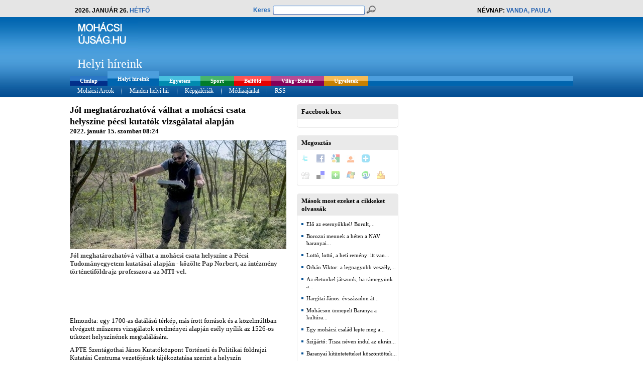

--- FILE ---
content_type: text/html; charset=utf-8
request_url: https://www.mohacsiujsag.hu/mohacs/hir/helyi-hireink/jol-meghatarozhatova-valhat-a-mohacsi-csata-helyszine-pecsi-kutatok-vizsgalatai-alapjan?fbclid=IwAR3XUc5Gg29uMIdcE0zbJnb2q1Zwb9S6vKYuH8CcKutI8Vy3o_Qmn-BI1YA
body_size: 9823
content:
<!DOCTYPE html PUBLIC "-//W3C//DTD XHTML 1.0 Transitional//EN" "https://www.w3.org/TR/xhtml1/DTD/xhtml1-transitional.dtd">
<html xmlns="https://www.w3.org/1999/xhtml" xml:lang="en" lang="en" xmlns:fb="https://ogp.me/ns/fb#">

<head>
	<meta http-equiv="Content-Type" content="text/html; charset=utf-8" />
	
	<title>Mohácsi Újság  - Helyi híreink - Jól meghatározhatóvá válhat a mohácsi csata helyszíne pécsi kutatók vizsgálatai alapján </title>
	
			<meta name="keywords" content="Jól meghatározhatóvá válhat a mohácsi csata helyszíne pécsi kutatók vizsgálatai alapján" />
		<meta name="title" content="Jól meghatározhatóvá válhat a mohácsi csata helyszíne pécsi kutatók vizsgálatai alapján" />
		<meta property="og:title" content="Jól meghatározhatóvá válhat a mohácsi csata helyszíne pécsi kutatók vizsgálatai alapján"/>
		<meta name="description" content="Jól meghatározhatóvá válhat a mohácsi csata helyszíne a Pécsi Tudományegyetem kutatásai alapján - közölte Pap Norbert, az intézmény történetiföldrajz-professzora az MTI-vel.&nbsp; &nbsp;&nbsp;Elmondta: egy 1700-as datálású térkép, más írott források és a közelmúltban elvégzett műszeres vizsgálatok eredményei alapján..." />
		<meta property="og:description" content="Jól meghatározhatóvá válhat a mohácsi csata helyszíne a Pécsi Tudományegyetem kutatásai alapján - közölte Pap Norbert, az intézmény történetiföldrajz-professzora az MTI-vel.&nbsp; &nbsp;&nbsp;Elmondta: egy 1700-as datálású térkép, más írott források és a közelmúltban elvégzett műszeres vizsgálatok eredményei alapján..." />
		
			<meta property="og:type" content="article" />
		<meta property="og:image" content="https://static.mohacsiujsag.hu/news/mohacs/123129_20220115082238_20220115082238.jpg"/>
				<meta property="og:image:width" content="431" />
						<meta property="og:image:height" content="217" />
						<meta property="og:image:type" content="image/jpeg" />
				<link rel="image_src" href="https://static.mohacsiujsag.hu/news/mohacs/123129_20220115082238_20220115082238.jpg" />
		
	<meta name="google-site-verification" content="-95JYZMmAWcd7DHN79pj7T5_UZ3lPXktDWEOdb-sYD4" />
	<meta property="og:url" content="https://www.mohacsiujsag.hu/mohacs/hir/helyi-hireink/jol-meghatarozhatova-valhat-a-mohacsi-csata-helyszine-pecsi-kutatok-vizsgalatai-alapjan" />
	<meta property="og:site_name" content="Mohácsi Újság" />
	<meta property="fb:app_id" content="130608106977709" />
	<meta name="robots" content="index,follow,all" />
	<meta name="revisit-after" content="3 days" />
	<meta name="language" content="hungarian" />
	<meta name="author" lang="hu" content="Equator Média Kft." />
	
	<link rel="alternate" type="application/rss+xml" title="RSS" href="https://feeds.feedburner.com/mohacsiujsag" />
	<link rel="icon" href="/mohacs/hir/design/images/favicon.ico" type="image/x-icon" /> 
	<link rel="shortcut icon" href="/mohacs/hir/design/images/favicon.ico" type="image/x-icon" />
	<link href="/mohacs/hir/design/style.css?commit=99a4ce0e8b3b58e6d5e2fdd2167649f1bd71a2aa" rel="stylesheet" type="text/css" />
	
		
	<script type="text/javascript" src="/ui/js/jquery-1.5.1.min.js" data-cfasync="true"></script>
	<script type="text/javascript" src="/ui/jCarousel/jCarousel.js" data-cfasync="true"></script>
	<script type="text/javascript" src="/ui/js/jquery-ui-1.8.6.custom.min.js" data-cfasync="true"></script>
	<script type="text/javascript" src="/ui/js/jquery-ui-timepicker-addon.js" data-cfasync="true"></script>
	<link href="/mohacs/hir/ui/js/jquery-ui-1.8.6.custom.css" rel="stylesheet" type="text/css" />
	
	

<script type="text/javascript" data-cfasync="true">
	//GALÉRIA
	function mycarousel_initCallbackGal(carousel) {
		jQuery('.jcarouselGallery-control a').bind('click', function() {
			carousel.scroll(jQuery.jcarousel.intval(jQuery(this).text()));
			return false;
		});
		
		jQuery('#galleryCarousel-next').bind('click', function() {
			carousel.next();
			return false;
		});
		
		jQuery('#galleryCarousel-prev').bind('click', function() {
			carousel.prev();
			return false;
		});
	};
	function loadGalCarItem(carousel) {
		$('.jcarouselGallery-control a').css({'background': 'none'});
		var id = '#jcarouselGallery-control' + carousel.first + ' a';
		$(id).css({'background-color': '#A7A7A7'});
	}
	
	jQuery(document).ready(function() {
		jQuery("#carouselGallery").jcarousel({
			scroll: 7,
			auto: 10,
			animation: "slow",
			wrap: "both",
			initCallback: mycarousel_initCallbackGal,
			itemLoadCallback: {
				onAfterAnimation: loadGalCarItem
			},
			buttonNextHTML: null,
			buttonPrevHTML: null
		});
	});
	
	
	//VIDEÓ
	function mycarousel_initCallback(carousel) {
		jQuery('.jcarousel-control a').bind('click', function() {
			carousel.scroll(jQuery.jcarousel.intval(jQuery(this).text()));
			return false;
		});
		
		jQuery('#mycarousel-next').bind('click', function() {
			carousel.next();
			return false;
		});
		
		jQuery('#mycarousel-prev').bind('click', function() {
			carousel.prev();
			return false;
		});
	};
	function loadCarItem(carousel) {
		$('.jcarousel-control a').css({'background': 'none'});
		var id = '#jcarousel-control' + carousel.first + ' a';
		$(id).css({'background-color': '#A7A7A7'});
	}
	
	jQuery(document).ready(function() {
		jQuery("#carouselVideo").jcarousel({
			scroll: 7,
			auto: 10,
			animation: "slow",
			wrap: "both",
			initCallback: mycarousel_initCallback,
			itemLoadCallback: {
				onAfterAnimation: loadCarItem
			},
			buttonNextHTML: null,
			buttonPrevHTML: null
		});
	});
</script>


<script type="text/javascript" data-cfasync="false" src="/ui/cu3er/swfobject/swfobject.js"></script>

<script type="text/javascript" data-cfasync="true">
	function PopupCenter(pageURL, title,w,h) {
		var width  = w;
		var height = h;
		var left   = (screen.width  - width)/2;
		var top    = (screen.height - height)/2;
		var params = 'width='+width+', height='+height;
		params += ', top='+top+', left='+left;
		params += ', directories=no';
		params += ', location=no';
		params += ', menubar=no';
		params += ', resizable=no';
		params += ', scrollbars=yes';
		params += ', status=no';
		params += ', toolbar=no';
		newwin=window.open(pageURL, title, params);
	}
</script>

<script data-cfasync="false" type="text/javascript">
	var flashvars = {};
	flashvars.xml = "/config.xml.php";
	var attributes = {};
	attributes.wmode = "transparent";
	attributes.id = "slider";
	swfobject.embedSWF("/ui/cu3er/cu3er.swf", "cu3er-container", "320", "315", "9", "expressInstall.swf", flashvars, attributes);
</script>


<script type="text/javascript" data-cfasync="true">
	jQuery(function($){
		$.datepicker.regional['hu'] = {clearText: 'törlés', clearStatus: '',
			closeText: 'bezárás', closeStatus: '',
			prevText: '&laquo;&nbsp;vissza', prevStatus: '',
			nextText: 'előre&nbsp;&raquo;', nextStatus: '',
			currentText: 'ma', currentStatus: '',
			monthNames: ['Január', 'Február', 'Március', 'Április', 'Május', 'Június',
			'Július', 'Augusztus', 'Szeptember', 'Október', 'November', 'December'],
			monthNamesShort: ['Jan', 'Feb', 'Már', 'Ápr', 'Máj', 'Jún',
			'Júl', 'Aug', 'Szep', 'Okt', 'Nov', 'Dec'],
			monthStatus: '', yearStatus: '',
			weekHeader: 'Hé', weekStatus: '',
			dayNames: ['Vasámap', 'Hétfö', 'Kedd', 'Szerda', 'Csütörtök', 'Péntek', 'Szombat'],
			dayNamesShort: ['Vas', 'Hét', 'Ked', 'Sze', 'Csü', 'Pén', 'Szo'],
			dayNamesMin: ['V', 'H', 'K', 'Sze', 'Cs', 'P', 'Szo'],
			dayStatus: 'DD', dateStatus: 'D, M d',
			dateFormat: 'yy-mm-dd', firstDay: 1, 
			initStatus: '', isRTL: false};
		$.datepicker.setDefaults($.datepicker.regional['hu']);
	});
	
	$.datepicker.regional["hun"] = {
		dateFormat: 'yy-mm-dd',
		firstDay: 1,
		isRTL: false,
		showMonthAfterYear: false,
		yearSuffix: ''
	};
	$.datepicker.setDefaults($.datepicker.regional["hun"]);

	$.timepicker.regional["hun"] = {
		ampm: false
	};
	$.timepicker.setDefaults($.timepicker.regional["hun"]);
</script>


<style type="text/css" data-cfasync="false">
<!--
#cu3er-container {width:320px; height:315 outline:0;}
-->
</style>
<script language='JavaScript' type='text/javascript' src='https://ad.mohacsiujsag.hu/adx.js' data-cfasync="true"></script>
	
	
	<!-- GALÉRIA -->
	<link rel="stylesheet" href="/mohacs/hir/ui/galleriffic/galleriffic-5.css" type="text/css" />
	<link rel="stylesheet" href="/mohacs/hir/ui/galleriffic/white.css" type="text/css" />
	<script type="text/javascript" src="/ui/galleriffic/jquery.history.js" data-cfasync="true"></script>
	<script type="text/javascript" src="/ui/galleriffic/jquery.galleriffic.js" data-cfasync="true"></script>
	<script type="text/javascript" src="/ui/galleriffic/jquery.opacityrollover.js" data-cfasync="true"></script>
	<script type="text/javascript">
		document.write('<style>.noscript { display: none; }</style>');
	</script>
	
	<script type="text/javascript">
	function JS_wait(){
		if($("iframe[title='fb:like_box Facebook Social Plugin']").length == 0 && $("div[class='fb-like-box fb_iframe_widget'] span").length == 0){
			window.setTimeout(JS_wait, 100); 
		}else{
			window.setTimeout(JS_ready, 1000); 
		}
	}

	function JS_ready() {
		// resize facebook like box to 182 px
		//alert("JS_ready");
		$("iframe[title='fb:like_box Facebook Social Plugin']").css('width','182px');
		$("iframe[title='fb:like_box Facebook Social Plugin']").attr('width','182');
		$("div[class='fb-like-box fb_iframe_widget'] span").css('width','182px');
	};
	</script>
	
	<script async src="https://www.googletagmanager.com/gtag/js?id=G-8JD2X2YNXK"></script>
	<script>
		window.dataLayer = window.dataLayer || [];
		function gtag(){dataLayer.push(arguments);}
		gtag('js', new Date());

		gtag('config', 'G-8JD2X2YNXK');
		gtag('config', 'G-ELPPMMQF38');
		
					gtag('config', 'G-V7WQBBTPCX');
				
	</script>
	
	<link rel="search" type="application/opensearchdescription+xml" href="https://www.mohacsiujsag.hu/opensearch.php" title="Mohácsi Újság" />
	<script type="text/javascript">
		window.smartlook||(function(d) {
		var o=smartlook=function(){ o.api.push(arguments)},h=d.getElementsByTagName('head')[0];
		var c=d.createElement('script');o.api=new Array();c.async=true;c.type='text/javascript';
		c.charset='utf-8';c.src='//rec.smartlook.com/recorder.js';h.appendChild(c);
		})(document);
		smartlook('init', 'b2b326c2aaf2c9d9589d7317432700ed45094538');
	</script>
</head>
<body id="helyi"  >
<div id="fb-root"></div>
<script data-cfasync="true">(function(d, s, id) {
  var js, fjs = d.getElementsByTagName(s)[0];
  if (d.getElementById(id)) return;
  js = d.createElement(s); js.id = id;
  js.src = "//connect.facebook.net/hu_HU/all.js#xfbml=1&appId=130608106977709";
  fjs.parentNode.insertBefore(js, fjs);
}(document, 'script', 'facebook-jssdk'));</script>
<center>
	<!-- Gate Banner -->
		<!-- /Gate Banner -->
	
			<div id="premiumBannerOuter">
			<div id="premiumBanner">
				<div id="premiumBannerInner">
																<div style="" >
							
		<script language='JavaScript' type='text/javascript'>
		/* <![CDATA[ */
		   if (!document.phpAds_used) document.phpAds_used = ',';
		   phpAds_random = new String (Math.random()); phpAds_random = phpAds_random.substring(2,11);
		   
		   document.write ("<" + "script language='JavaScript' type='text/javascript' src='");
		   document.write ("https://ad.mohacsiujsag.hu/adjs.php?n=" + phpAds_random);
		   document.write ("&amp;what=zone:2047");
		   document.write ("&amp;exclude=" + document.phpAds_used);
		   if (document.referrer)
		      document.write ("&amp;referer=" + escape(document.referrer));
		   document.write ("'><" + "/script>");
		/* ]]> */
		</script><noscript><a href='https://ad.mohacsiujsag.hu/adclick.php?n=zone_6976afba30f87' target='_blank'><img src='https://ad.mohacsiujsag.hu/adview.php?what=zone:2047&amp;n=zone_6976afba30f87' border='0' alt=''></a></noscript>
	
						</div>
									</div>
			</div>
		</div>
		
	<div id="pageOuterBg">
	<div id="pageOuter">
		<div id="page">
			<div id="head">
				<div id="headTop">
					<div id="headTop1">
						<div id="headTop1Inner">
							2026. január 26. <span class="colored2" >hétfő</span>
						</div>
					</div>
					<div id="headTop2">
						<div id="headTop2Inner">
							<form method="get" action="/module/kereses" >
								<div id="qsLabelContainer" ><label for="qsText" class="colored1" >Keres</label></div>
								<div id="qsTextContainerBg" ><div id="qsTextContainer" ><input type="text" name="qs[text]" value="" id="qsText" /></div></div>
								<div id="qsSubmitContainer" ><input type="submit" name="qs[submit]" id="qsSubmit" value="Keresés" title="Keresés" /></div>
							</form>
						</div>
					</div>
					<div id="headTop3">
						Névnap: <span class="colored2" >Vanda, Paula</span>
					</div>
				</div>
				<div id="headCenter">
					<div id="headCenterLeft">
						<a href="/mohacs/hir/" title="Egyetem, Sport, Belföld, Világ+Bulvár, Programok, Ügyeletek" ><img src="/design/images/mohacs/helyi_headLogo.jpg" alt="Egyetem, Sport, Belföld, Világ+Bulvár, Programok, Ügyeletek" title="Egyetem, Sport, Belföld, Világ+Bulvár, Programok, Ügyeletek" /></a>
													<div id="headPosition">
								<div id="headPositionInner">
																			Helyi híreink 																	</div>
							</div>
											</div>
					<div id="headCenterRight">
						<div id="headCenterRightInner">
																						<div style="float:left;" >
									
		<script language='JavaScript' type='text/javascript'>
		/* <![CDATA[ */
		   if (!document.phpAds_used) document.phpAds_used = ',';
		   phpAds_random = new String (Math.random()); phpAds_random = phpAds_random.substring(2,11);
		   
		   document.write ("<" + "script language='JavaScript' type='text/javascript' src='");
		   document.write ("https://ad.mohacsiujsag.hu/adjs.php?n=" + phpAds_random);
		   document.write ("&amp;what=zone:2035");
		   document.write ("&amp;exclude=" + document.phpAds_used);
		   if (document.referrer)
		      document.write ("&amp;referer=" + escape(document.referrer));
		   document.write ("'><" + "/script>");
		/* ]]> */
		</script><noscript><a href='https://ad.mohacsiujsag.hu/adclick.php?n=zone_6976afba31019' target='_blank'><img src='https://ad.mohacsiujsag.hu/adview.php?what=zone:2035&amp;n=zone_6976afba31019' border='0' alt=''></a></noscript>
	
								</div>
													</div>
					</div>
				</div>
				<div id="headMenus">
					<div id="headMenu1">
						<ul>
							<li  ><a href="/mohacs/hir/" id="hm1Item_fooldal" title="Címlap" ><span>Címlap</span></a></li>
															<li class="active" >
									<a href="/mohacs/hir/helyi-hireink" id="hm1Item_helyi" title="Helyi híreink" ><span>Helyi híreink </span></a>
								</li>
															<li  >
									<a href="/mohacs/hir/egyetem" id="hm1Item_egyetem" title="Egyetem" ><span>Egyetem </span></a>
								</li>
															<li  >
									<a href="/mohacs/hir/sport" id="hm1Item_sport" title="Sport" ><span>Sport </span></a>
								</li>
															<li  >
									<a href="/mohacs/hir/belfold" id="hm1Item_belfold" title="Belföld" ><span>Belföld </span></a>
								</li>
															<li  >
									<a href="/mohacs/hir/vilag-bulvar" id="hm1Item_vilag" title="Világ+Bulvár" ><span>Világ+Bulvár </span></a>
								</li>
															<li  >
									<a href="/mohacs/hir/ugyeletek" id="hm1Item_ugyeletek" title="Ügyeletek" ><span>Ügyeletek </span></a>
								</li>
													</ul>
					</div>
					<div id="headMenu2">
						<ul>
							
															<li><a href="/mohacs/hir/collector/3990" title="Mohácsi Arcok"><span>Mohácsi Arcok</span></a></li>
								<li class="separator" >&nbsp;</li>
														<li><a href="javascript://" title="Minden helyi hír" ><span>Minden helyi hír</span></a></li>
							<li class="separator" >&nbsp;</li>
							<li><a href="/mohacs/hir/module/galeriak" title="Képgalériák" ><span>Képgalériák</span></a></li>
							<li class="separator" >&nbsp;</li>
							<li><a href="/mohacs/hir/static/mediaajanlat" title="Médiaajánlat" ><span>Médiaajánlat</span></a></li>
							<li class="separator" >&nbsp;</li>
							<li><a href="https://feeds.feedburner.com/mohacsiujsag" title="RSS" ><span>RSS</span></a></li>
						</ul>
					</div>
				</div>
			</div>
			<div id="main">
								<div id="premium2BannerOuter">
					<div id="premium2Banner">
						<div id="premium2BannerInner">
																						<div style="" >
									
		<script language='JavaScript' type='text/javascript'>
		/* <![CDATA[ */
		   if (!document.phpAds_used) document.phpAds_used = ',';
		   phpAds_random = new String (Math.random()); phpAds_random = phpAds_random.substring(2,11);
		   
		   document.write ("<" + "script language='JavaScript' type='text/javascript' src='");
		   document.write ("https://ad.mohacsiujsag.hu/adjs.php?n=" + phpAds_random);
		   document.write ("&amp;what=zone:5720");
		   document.write ("&amp;exclude=" + document.phpAds_used);
		   if (document.referrer)
		      document.write ("&amp;referer=" + escape(document.referrer));
		   document.write ("'><" + "/script>");
		/* ]]> */
		</script><noscript><a href='https://ad.mohacsiujsag.hu/adclick.php?n=zone_6976afba3108f' target='_blank'><img src='https://ad.mohacsiujsag.hu/adview.php?what=zone:5720&amp;n=zone_6976afba3108f' border='0' alt=''></a></noscript>
	
								</div>
													</div>
					</div>
				</div>
								<div id="mainLeft">
					<div id="mainLeftInner">
														<div id="cikk_main" >
		<div id="cikk_mainInner" >
			<div id="cikk_title">
				<div id="cikk_titleLeft">
					<h1 title="Jól meghatározhatóvá válhat a mohácsi csata helyszíne pécsi kutatók vizsgálatai alapján" >Jól meghatározhatóvá válhat a mohácsi csata helyszíne pécsi kutatók vizsgálatai alapján</h1>
					<h3 class="cikk_date" >2022. január 15. szombat 08:24</h3>
									</div>
				<div id="cikk_titleRight">
					<div class="fb-share-button" data-href="https://www.mohacsiujsag.hu/mohacs/hir/helyi-hireink/jol-meghatarozhatova-valhat-a-mohacsi-csata-helyszine-pecsi-kutatok-vizsgalatai-alapjan?fbclid=IwAR3XUc5Gg29uMIdcE0zbJnb2q1Zwb9S6vKYuH8CcKutI8Vy3o_Qmn-BI1YA" data-type="button"></div>
				</div>
			</div>
							<div id="cikk_imageBig"><img src="https://static.mohacsiujsag.hu/news/mohacs/123129_20220115082238_20220115082238.jpg" alt="Jól meghatározhatóvá válhat a mohácsi csata helyszíne pécsi kutatók vizsgálatai alapján" title="Jól meghatározhatóvá válhat a mohácsi csata helyszíne pécsi kutatók vizsgálatai alapján" /></div>
									<div id="cikk_body">
				<p><b>Jól meghatározhatóvá válhat a mohácsi csata helyszíne a Pécsi Tudományegyetem kutatásai alapján - közölte Pap Norbert, az intézmény történetiföldrajz-professzora az MTI-vel.&nbsp; </b></p><p>&nbsp;<div class="panel_articleBanner">
	
		<script language='JavaScript' type='text/javascript'>
		/* <![CDATA[ */
		   if (!document.phpAds_used) document.phpAds_used = ',';
		   phpAds_random = new String (Math.random()); phpAds_random = phpAds_random.substring(2,11);
		   
		   document.write ("<" + "script language='JavaScript' type='text/javascript' src='");
		   document.write ("https://ad.mohacsiujsag.hu/adjs.php?n=" + phpAds_random);
		   document.write ("&amp;what=zone:2028");
		   document.write ("&amp;exclude=" + document.phpAds_used);
		   if (document.referrer)
		      document.write ("&amp;referer=" + escape(document.referrer));
		   document.write ("'><" + "/script>");
		/* ]]> */
		</script><noscript><a href='https://ad.mohacsiujsag.hu/adclick.php?n=zone_6976afba243ea' target='_blank'><img src='https://ad.mohacsiujsag.hu/adview.php?what=zone:2028&amp;n=zone_6976afba243ea' border='0' alt=''></a></noscript>
	
</div>
</p><p>&nbsp;</p><p>Elmondta: egy 1700-as datálású térkép, más írott források és a közelmúltban elvégzett műszeres vizsgálatok eredményei alapján esély nyílik az 1526-os ütközet helyszínének megtalálására.<br /></p><p>A PTE Szentágothai János Kutatóközpont Történeti és Politikai földrajzi Kutatási Centruma vezetőjének tájékoztatása szerint a helyszín meghatározásában szerepet játszó, a mohácsi síkságon egykor és ma fekvő településeket érintő földrajzi névelemzés és egy újabb környezetrekonstrukciós vizsgálat is lezárult a közelmúltban.<br /></p><p>A kutatók között egy évszázada folyik a vita arról, hogy pontosan hol zajlott a sorsdöntő küzdelem. A megoldást hátráltatta, hogy nem sikerült meggyőző bizonyítékok alapján meghatározni a harcmező értelmezése szempontjából kulcsfontosságú, legkésőbb 1704-ben elnéptelenedett Földvár falu elhelyezkedését - mondta Pap Norbert.<br /></p><p>Az egykori település fekvése azért különösen fontos, mert a csata történetének magyar krónikása, Brodarics István püspök visszatekintése e falu elhelyezkedését veszi alapul a helyszín meghatározásakor - tette hozzá.<br /></p><p>Pap Norbert szerint az elmúlt mintegy száz évben a kutatók több mint egy tucat lehetséges pontot jelöltek meg a mohácsi síkon a falu helyét illetően.<br /></p><p>Elmondta: kutatótársaival földrajzi névelemzéssel, írott források, történeti térképek, a térség gazdasági szerkezetének, tájhasználati változásainak és a földrajzi telepítő tényezők elemzésével vizsgálták, hogy hol helyezkedhetett el a település, mivel foglalkoztak a lakói.<br /></p><p>A kutatók előbb négy lehetséges helyszínt vizsgáltak meg, majd az azokkal kapcsolatos mélyebb elemzések során jutottak arra a következtetésre, hogy az egykori Földvár a mai Sátorhelytől délre, Udvar falutól északra, a Borza-patak mentén, egy átkelőhelynél helyezkedett el. Ezt igazolja a kutatás során elemzett, 1700-ra datálható térkép is.<br /></p><p>A most beazonosított területen - a patak mindkét partján - 1967-ben folyt már részleges régészeti feltárás, amelynek során egy középkori település nyomait találták meg. Az elmúlt évben műszeres vizsgálatokkal sikerült a település kiterjedéséről további információkat szerezni. Pap Norbert szerint indokolt ezeknek a munkálatoknak a folytatása.<br /></p><p>Utalt rá: a vizsgálatoknak a település épületeinek, különösen templomának feltárására kell összpontosítaniuk.<br /></p><p>Brodarics egy templomról is megemlékezett Földvár kapcsán, amely más történeti forrásokban is fel-felbukkan. A templom szimbolikus jelentőséggel is bír a csata emlékezetében, helyének esetleges meghatározása újabb emlékpontot eredményezhet - mondta a PTE kutatója.<br /></p><p>Az egykori falu feltárása mellett, az attól északra fekvő tágas térséget is érdemes lesz összetett terepi vizsgálatok alá vonni, fegyverek maradványait, tömegsírokat, sáncok és árkok helyeit keresni. Csak a nagy területi kiterjedésű, műszeres vizsgálatok hozhatnak eredményt - közölte Pap Norbert.<br /><div class="panel_articleBanner">
	
		<script language='JavaScript' type='text/javascript'>
		/* <![CDATA[ */
		   if (!document.phpAds_used) document.phpAds_used = ',';
		   phpAds_random = new String (Math.random()); phpAds_random = phpAds_random.substring(2,11);
		   
		   document.write ("<" + "script language='JavaScript' type='text/javascript' src='");
		   document.write ("https://ad.mohacsiujsag.hu/adjs.php?n=" + phpAds_random);
		   document.write ("&amp;what=zone:5912");
		   document.write ("&amp;exclude=" + document.phpAds_used);
		   if (document.referrer)
		      document.write ("&amp;referer=" + escape(document.referrer));
		   document.write ("'><" + "/script>");
		/* ]]> */
		</script><noscript><a href='https://ad.mohacsiujsag.hu/adclick.php?n=zone_6976afba24225' target='_blank'><img src='https://ad.mohacsiujsag.hu/adview.php?what=zone:5912&amp;n=zone_6976afba24225' border='0' alt=''></a></noscript>
	
</div>
</p><p>A mohácsi csatatérrel kapcsolatos kutatások a jövőben is a Bölcsészettudományi Kutatóközponttal szoros együttműködésben folynak - mondta el a kutató.</p>
			</div>
													<div id="cikk_source">
					<h3>MTI - Fotó: MTI/Sóki Tamás (archív)</h3>
				</div>
						<div class="fb-share-button" data-href="https://www.mohacsiujsag.hu/mohacs/hir/helyi-hireink/jol-meghatarozhatova-valhat-a-mohacsi-csata-helyszine-pecsi-kutatok-vizsgalatai-alapjan?fbclid=IwAR3XUc5Gg29uMIdcE0zbJnb2q1Zwb9S6vKYuH8CcKutI8Vy3o_Qmn-BI1YA" data-type="button"></div>
			<br /><br />
														<div class="cikk_comments" >
					<div class="newsbox2Title" >
	<div class="newsbox2LineT" >
		<div class="newsbox2LineB" >
			<div class="newsbox2LineR" >
				<div class="newsbox2LineL" >
					<div class="newsbox2RT" >
						<div class="newsbox2RB" >
							<div class="newsbox2LB" >
								<div class="newsbox2LT" >
									<div class="newsbox2" >
										<div class="newsbox2TitleContainer" >
											<h2 title=""  ></h2>
										</div>
										<div class="newsbox2Content">
																					</div>
									</div>
								</div>
							</div>
						</div>
					</div>
				</div>
			</div>
		</div>
	</div>
</div>
				</div>
								</div>
	</div>
	<div id="cikk_left" >
									<div class="cikk_leftPanels">
					<div class="newsbox2Title" >
	<div class="newsbox2LineT" >
		<div class="newsbox2LineB" >
			<div class="newsbox2LineR" >
				<div class="newsbox2LineL" >
					<div class="newsbox2RT" >
						<div class="newsbox2RB" >
							<div class="newsbox2LB" >
								<div class="newsbox2LT" >
									<div class="newsbox2" >
										<div class="newsbox2TitleContainer" >
											<h2 title="Facebook box"  >Facebook box</h2>
										</div>
										<div class="newsbox2Content">
																							<fb:like-box href="https://www.facebook.com/mohacsiujsag.hu" width="182" height="290" show_faces="true" stream="false" header="false"></fb:like-box>
												
																																	</div>
									</div>
								</div>
							</div>
						</div>
					</div>
				</div>
			</div>
		</div>
	</div>
</div>
				</div>
							<div class="cikk_leftPanels">
					<div class="newsbox2Title" >
	<div class="newsbox2LineT" >
		<div class="newsbox2LineB" >
			<div class="newsbox2LineR" >
				<div class="newsbox2LineL" >
					<div class="newsbox2RT" >
						<div class="newsbox2RB" >
							<div class="newsbox2LB" >
								<div class="newsbox2LT" >
									<div class="newsbox2" >
										<div class="newsbox2TitleContainer" >
											<h2 title="Megosztás"  >Megosztás</h2>
										</div>
										<div class="newsbox2Content">
																								<div class="panel_sociableListOuter" >
	<div class="panel_sociableList" >
		<div class="panel_sociableListItem" ><a target="_blank" rel="nofollow" href="https://twitter.com/home?status=J%C3%B3l%20meghat%C3%A1rozhat%C3%B3v%C3%A1%20v%C3%A1lhat%20a%20moh%C3%A1csi%20csata%20helysz%C3%ADne%20p%C3%A9csi%20kutat%C3%B3k%20vizsg%C3%A1latai%20alapj%C3%A1n+-+https%3A%2F%2Fwww.mohacsiujsag.hu%2Fmohacs%2Fhir%2Fhelyi-hireink%2Fjol-meghatarozhatova-valhat-a-mohacsi-csata-helyszine-pecsi-kutatok-vizsgalatai-alapjan%3Ffbclid%3DIwAR3XUc5Gg29uMIdcE0zbJnb2q1Zwb9S6vKYuH8CcKutI8Vy3o_Qmn-BI1YA" title="Twitter"><img src="/design/images/social/services-sprite.gif" title="Twitter" alt="Twitter" style="width: 16px; height: 16px; background: transparent url(/design/images/social/services-sprite.png) no-repeat; background-position:-343px -55px" class="sociable-hovers" /></a></div>
		<div class="panel_sociableListItem" ><a target="_blank" rel="nofollow" href="https://www.facebook.com/share.php?u=https%3A%2F%2Fwww.mohacsiujsag.hu%2Fmohacs%2Fhir%2Fhelyi-hireink%2Fjol-meghatarozhatova-valhat-a-mohacsi-csata-helyszine-pecsi-kutatok-vizsgalatai-alapjan%3Ffbclid%3DIwAR3XUc5Gg29uMIdcE0zbJnb2q1Zwb9S6vKYuH8CcKutI8Vy3o_Qmn-BI1YA&amp;t=J%C3%B3l%20meghat%C3%A1rozhat%C3%B3v%C3%A1%20v%C3%A1lhat%20a%20moh%C3%A1csi%20csata%20helysz%C3%ADne%20p%C3%A9csi%20kutat%C3%B3k%20vizsg%C3%A1latai%20alapj%C3%A1n" title="Facebook"><img src="/design/images/social/services-sprite.gif" title="Facebook" alt="Facebook" style="width: 16px; height: 16px; background: transparent url(/design/images/social/services-sprite.png) no-repeat; background-position:-343px -1px" class="sociable-hovers" /></a></div>
		
		<div class="panel_sociableListItem" ><a target="_blank" rel="nofollow" href="https://www.google.com/bookmarks/mark?op=edit&amp;bkmk=https%3A%2F%2Fwww.mohacsiujsag.hu%2Fmohacs%2Fhir%2Fhelyi-hireink%2Fjol-meghatarozhatova-valhat-a-mohacsi-csata-helyszine-pecsi-kutatok-vizsgalatai-alapjan%3Ffbclid%3DIwAR3XUc5Gg29uMIdcE0zbJnb2q1Zwb9S6vKYuH8CcKutI8Vy3o_Qmn-BI1YA&amp;title=J%C3%B3l%20meghat%C3%A1rozhat%C3%B3v%C3%A1%20v%C3%A1lhat%20a%20moh%C3%A1csi%20csata%20helysz%C3%ADne%20p%C3%A9csi%20kutat%C3%B3k%20vizsg%C3%A1latai%20alapj%C3%A1n&amp;annotation=" title="Google Bookmarks"><img src="/design/images/social/services-sprite.gif" title="Google Bookmarks" alt="Google Bookmarks" style="width: 16px; height: 16px; background: transparent url(/design/images/social/services-sprite.png) no-repeat; background-position:-91px -19px" class="sociable-hovers" /></a></div>
		<div class="panel_sociableListItem" ><a target="_blank" rel="nofollow" href="https://www.linkter.hu/index.php?action=suggest_link&amp;url=https%3A%2F%2Fwww.mohacsiujsag.hu%2Fmohacs%2Fhir%2Fhelyi-hireink%2Fjol-meghatarozhatova-valhat-a-mohacsi-csata-helyszine-pecsi-kutatok-vizsgalatai-alapjan%3Ffbclid%3DIwAR3XUc5Gg29uMIdcE0zbJnb2q1Zwb9S6vKYuH8CcKutI8Vy3o_Qmn-BI1YA&amp;title=J%C3%B3l%20meghat%C3%A1rozhat%C3%B3v%C3%A1%20v%C3%A1lhat%20a%20moh%C3%A1csi%20csata%20helysz%C3%ADne%20p%C3%A9csi%20kutat%C3%B3k%20vizsg%C3%A1latai%20alapj%C3%A1n&amp;annotation=" title="Linkter"><img src="/design/images/social/services-sprite.gif" title="Linkter" alt="Linkter" style="width: 16px; height: 16px; background: transparent url(/design/images/social/services-sprite.png) no-repeat; background-position:-19px -37px" class="sociable-hovers" /></a></div>
		<div class="panel_sociableListItem" ><a target="_blank" rel="nofollow" href="https://cimlap.blogter.hu/index.php?action=suggest_link&amp;title=https%3A%2F%2Fwww.mohacsiujsag.hu%2Fmohacs%2Fhir%2Fhelyi-hireink%2Fjol-meghatarozhatova-valhat-a-mohacsi-csata-helyszine-pecsi-kutatok-vizsgalatai-alapjan%3Ffbclid%3DIwAR3XUc5Gg29uMIdcE0zbJnb2q1Zwb9S6vKYuH8CcKutI8Vy3o_Qmn-BI1YA&amp;title=J%C3%B3l%20meghat%C3%A1rozhat%C3%B3v%C3%A1%20v%C3%A1lhat%20a%20moh%C3%A1csi%20csata%20helysz%C3%ADne%20p%C3%A9csi%20kutat%C3%B3k%20vizsg%C3%A1latai%20alapj%C3%A1n&amp;annotation=" title="blogtercimlap"><img src="/design/images/social/services-sprite.gif" title="blogtercimlap" alt="blogtercimlap" style="width: 16px; height: 16px; background: transparent url(/design/images/social/services-sprite.png) no-repeat; background-position:-109px -1px" class="sociable-hovers" /></a><br /><br /></div>
	</div>
	<div class="panel_sociableList" >
		<div class="panel_sociableListItem" ><a target="_blank" rel="nofollow" href="https://digg.com/submit?phase=2&amp;url=https%3A%2F%2Fwww.mohacsiujsag.hu%2Fmohacs%2Fhir%2Fhelyi-hireink%2Fjol-meghatarozhatova-valhat-a-mohacsi-csata-helyszine-pecsi-kutatok-vizsgalatai-alapjan%3Ffbclid%3DIwAR3XUc5Gg29uMIdcE0zbJnb2q1Zwb9S6vKYuH8CcKutI8Vy3o_Qmn-BI1YA&amp;title=J%C3%B3l%20meghat%C3%A1rozhat%C3%B3v%C3%A1%20v%C3%A1lhat%20a%20moh%C3%A1csi%20csata%20helysz%C3%ADne%20p%C3%A9csi%20kutat%C3%B3k%20vizsg%C3%A1latai%20alapj%C3%A1n&amp;annotation=" title="Digg"><img src="/design/images/social/services-sprite.gif" title="Digg" alt="Digg" style="width: 16px; height: 16px; background: transparent url(/design/images/social/services-sprite.png) no-repeat; background-position:-235px -1px" class="sociable-hovers" /></a></div>
		<div class="panel_sociableListItem" ><a target="_blank" rel="nofollow" href="https://delicious.com/post?url=https%3A%2F%2Fwww.mohacsiujsag.hu%2Fmohacs%2Fhir%2Fhelyi-hireink%2Fjol-meghatarozhatova-valhat-a-mohacsi-csata-helyszine-pecsi-kutatok-vizsgalatai-alapjan%3Ffbclid%3DIwAR3XUc5Gg29uMIdcE0zbJnb2q1Zwb9S6vKYuH8CcKutI8Vy3o_Qmn-BI1YA&amp;title=J%C3%B3l%20meghat%C3%A1rozhat%C3%B3v%C3%A1%20v%C3%A1lhat%20a%20moh%C3%A1csi%20csata%20helysz%C3%ADne%20p%C3%A9csi%20kutat%C3%B3k%20vizsg%C3%A1latai%20alapj%C3%A1n&amp;annotation=" title="del.icio.us"><img src="/design/images/social/services-sprite.gif" title="del.icio.us" alt="del.icio.us" style="width: 16px; height: 16px; background: transparent url(/design/images/social/services-sprite.png) no-repeat; background-position:-199px -1px" class="sociable-hovers" /></a></div>
		<div class="panel_sociableListItem" ><a target="_blank" rel="nofollow" href="https://www.netvibes.com/share?title=Friss%C3%ADt%C3%A9sek%20vonz%C3%A1s%C3%A1ban&amp;url=https%3A%2F%2Fwww.mohacsiujsag.hu%2Fmohacs%2Fhir%2Fhelyi-hireink%2Fjol-meghatarozhatova-valhat-a-mohacsi-csata-helyszine-pecsi-kutatok-vizsgalatai-alapjan%3Ffbclid%3DIwAR3XUc5Gg29uMIdcE0zbJnb2q1Zwb9S6vKYuH8CcKutI8Vy3o_Qmn-BI1YA&amp;title=J%C3%B3l%20meghat%C3%A1rozhat%C3%B3v%C3%A1%20v%C3%A1lhat%20a%20moh%C3%A1csi%20csata%20helysz%C3%ADne%20p%C3%A9csi%20kutat%C3%B3k%20vizsg%C3%A1latai%20alapj%C3%A1n&amp;annotation=" title="Netvibes"><img src="/design/images/social/services-sprite.gif" title="Netvibes" alt="Netvibes" style="width: 16px; height: 16px; background: transparent url(/design/images/social/services-sprite.png) no-repeat; background-position:-199px -37px" class="sociable-hovers" /></a></div>
		
		<div class="panel_sociableListItem" ><a target="_blank" rel="nofollow" href="https://favorites.live.com/quickadd.aspx?marklet=1&amp;url=https%3A%2F%2Fwww.mohacsiujsag.hu%2Fmohacs%2Fhir%2Fhelyi-hireink%2Fjol-meghatarozhatova-valhat-a-mohacsi-csata-helyszine-pecsi-kutatok-vizsgalatai-alapjan%3Ffbclid%3DIwAR3XUc5Gg29uMIdcE0zbJnb2q1Zwb9S6vKYuH8CcKutI8Vy3o_Qmn-BI1YA&amp;title=J%C3%B3l%20meghat%C3%A1rozhat%C3%B3v%C3%A1%20v%C3%A1lhat%20a%20moh%C3%A1csi%20csata%20helysz%C3%ADne%20p%C3%A9csi%20kutat%C3%B3k%20vizsg%C3%A1latai%20alapj%C3%A1n&amp;annotation=" title="Live"><img src="/design/images/social/services-sprite.gif" title="Live" alt="Live" style="width: 16px; height: 16px; background: transparent url(/design/images/social/services-sprite.png) no-repeat; background-position:-37px -37px" class="sociable-hovers" /></a></div>
		<div class="panel_sociableListItem" ><a target="_blank" rel="nofollow" href="https://www.stumbleupon.com/submit?url=https%3A%2F%2Fwww.mohacsiujsag.hu%2Fmohacs%2Fhir%2Fhelyi-hireink%2Fjol-meghatarozhatova-valhat-a-mohacsi-csata-helyszine-pecsi-kutatok-vizsgalatai-alapjan%3Ffbclid%3DIwAR3XUc5Gg29uMIdcE0zbJnb2q1Zwb9S6vKYuH8CcKutI8Vy3o_Qmn-BI1YA&amp;title=J%C3%B3l%20meghat%C3%A1rozhat%C3%B3v%C3%A1%20v%C3%A1lhat%20a%20moh%C3%A1csi%20csata%20helysz%C3%ADne%20p%C3%A9csi%20kutat%C3%B3k%20vizsg%C3%A1latai%20alapj%C3%A1n&amp;annotation=" title="StumbleUpon"><img src="/design/images/social/services-sprite.gif" title="StumbleUpon" alt="StumbleUpon" style="width: 16px; height: 16px; background: transparent url(/design/images/social/services-sprite.png) no-repeat; background-position:-217px -55px" class="sociable-hovers" /></a></div>
		<div class="sociablelast"><a target="_blank" rel="nofollow" href="https://bookmarks.yahoo.com/toolbar/savebm?u=https%3A%2F%2Fwww.mohacsiujsag.hu%2Fmohacs%2Fhir%2Fhelyi-hireink%2Fjol-meghatarozhatova-valhat-a-mohacsi-csata-helyszine-pecsi-kutatok-vizsgalatai-alapjan%3Ffbclid%3DIwAR3XUc5Gg29uMIdcE0zbJnb2q1Zwb9S6vKYuH8CcKutI8Vy3o_Qmn-BI1YA&amp;title=J%C3%B3l%20meghat%C3%A1rozhat%C3%B3v%C3%A1%20v%C3%A1lhat%20a%20moh%C3%A1csi%20csata%20helysz%C3%ADne%20p%C3%A9csi%20kutat%C3%B3k%20vizsg%C3%A1latai%20alapj%C3%A1n&amp;annotation=" title="Yahoo! Bookmarks"><img src="/design/images/social/services-sprite.gif" title="Yahoo! Bookmarks" alt="Yahoo! Bookmarks" style="width: 16px; height: 16px; background: transparent url(/design/images/social/services-sprite.png) no-repeat; background-position:-145px -73px" class="sociable-hovers" /></a></div>
	</div>
	</div>
												
																																	</div>
									</div>
								</div>
							</div>
						</div>
					</div>
				</div>
			</div>
		</div>
	</div>
</div>
				</div>
							<div class="cikk_leftPanels">
					<div class="newsbox2Title" >
	<div class="newsbox2LineT" >
		<div class="newsbox2LineB" >
			<div class="newsbox2LineR" >
				<div class="newsbox2LineL" >
					<div class="newsbox2RT" >
						<div class="newsbox2RB" >
							<div class="newsbox2LB" >
								<div class="newsbox2LT" >
									<div class="newsbox2" >
										<div class="newsbox2TitleContainer" >
											<h2 title="Mások most ezeket a cikkeket olvassák"  >Mások most ezeket a cikkeket olvassák</h2>
										</div>
										<div class="newsbox2Content">
																								<div class="panel_simpleList" >
		<ul>
					<li><a href="/mohacs/hir/belfold/elo-az-esernyokkel-borult-csapadekos-kodos-napok-varnak-rank-a-heten" title="Elő az esernyőkkel! Borult, csapadékos, ködös napok várnak ránk a héten" >Elő az esernyőkkel! Borult,...</a></li>
					<li><a href="/mohacs/hir/helyi-hireink/borozni-mennek-a-heten-a-nav-baranyai-ellenorei" title="Borozni mennek a héten a NAV baranyai ellenőrei" >Borozni mennek a héten a NAV baranyai...</a></li>
					<li><a href="/mohacs/hir/belfold/lotto-lotto-a-heti-remeny-itt-van-a-kincset-ero-hat-szam.134504" title="Lottó, lottó, a heti remény: itt van a kincset érő hat szám" >Lottó, lottó, a heti remény: itt van...</a></li>
					<li><a href="/mohacs/hir/belfold/orban-viktor-a-legnagyobb-veszely-hogy-a-magyar-fiatalokat-ukrajnaba-viszik-katonanak" title="Orbán Viktor: a legnagyobb veszély, hogy a magyar fiatalokat Ukrajnába viszik katonának" >Orbán Viktor: a legnagyobb veszély,...</a></li>
					<li><a href="/mohacs/hir/belfold/az-eletunkel-jatszunk-ha-ramegyunk-a-termeszetes-vizek-jegere" title="Az életünkel játszunk, ha rámegyünk a természetes vizek jegére" >Az életünkel játszunk, ha rámegyünk a...</a></li>
					<li><a href="/mohacs/hir/helyi-hireink/hargitai-janos-evszazadon-at-periferian-volt-most-mohacs-es-tersege-fontos-fejlodesi-tengely" title="Hargitai János: évszázadon át periférián volt, most Mohács és térsége fontos fejlődési tengely" >Hargitai János: évszázadon át...</a></li>
					<li><a href="/mohacs/hir/helyi-hireink/mohacson-unnepelt-baranya-a-kultura-napjan-rangos-elismereseket-is-atadtak-a-rendezvenyen" title="Mohácson ünnepelt Baranya a kultúra napján, rangos elismeréseket is átadtak a rendezvényen" >Mohácson ünnepelt Baranya a kultúra...</a></li>
					<li><a href="/mohacs/hir/helyi-hireink/egy-mohacsi-csalad-lepte-meg-a-szolgalatot-teljesito-tuzoltokat-karacsonykor" title="Egy mohácsi család lepte meg a szolgálatot teljesítő tűzoltókat karácsonykor" >Egy mohácsi család lepte meg a...</a></li>
					<li><a href="/mohacs/hir/belfold/szijjarto-tisza-neven-indul-az-ukran-kormany-a-valasztasoson" title="Szijjártó: Tisza néven indul az ukrán kormány a választásoson" >Szijjártó: Tisza néven indul az ukrán...</a></li>
					<li><a href="/mohacs/hir/helyi-hireink/baranyai-kituntetetteket-koszontottek-a-magyar-kultura-napja-dijatado-galajan" title="Baranyai kitüntetetteket köszöntöttek a Magyar Kultúra Napja díjátadó gáláján" >Baranyai kitüntetetteket köszöntöttek...</a></li>
				</ul>
	</div>
												
																																	</div>
									</div>
								</div>
							</div>
						</div>
					</div>
				</div>
			</div>
		</div>
	</div>
</div>
				</div>
							<div class="cikk_leftPanels">
									</div>
							<div class="cikk_leftPanels">
					<div class="newsbox2Title" >
	<div class="newsbox2LineT" >
		<div class="newsbox2LineB" >
			<div class="newsbox2LineR" >
				<div class="newsbox2LineL" >
					<div class="newsbox2RT" >
						<div class="newsbox2RB" >
							<div class="newsbox2LB" >
								<div class="newsbox2LT" >
									<div class="newsbox2" >
										<div class="newsbox2TitleContainer" >
											<h2 title="Eszközök"  >Eszközök</h2>
										</div>
										<div class="newsbox2Content">
																							<table border="0" cellpadding="0" cellspacing="0" id="tools">
	<tr>
		<td valign="middle" style="padding-bottom: 18px">
			<a href="javascript://" onClick="PopupCenter('/popup/printing.php?curl=helyi-hireink&aurl=jol-meghatarozhatova-valhat-a-mohacsi-csata-helyszine-pecsi-kutatok-vizsgalatai-alapjan', 'Nyomtatás', screen.width, screen.height);" style="text-decoration: none" class="elem_link"><img class="elem_kep" align="middle" src="/design/images/print.png" width="16" height="16" />
				<font class="snone">&nbsp;</font><font style="padding-bottom: 18px">Kinyomtatom</font>
			</a>
		</td>
	</tr>
	</table>
												
																																	</div>
									</div>
								</div>
							</div>
						</div>
					</div>
				</div>
			</div>
		</div>
	</div>
</div>
				</div>
						</div>
											</div>
				</div>
				<div id="mainRight">
																		<div class="mainRightBox">
								<div class="panel_banner">
	<div style="width:100%;text-align:center;float:left;padding-bottom:5px;"">
		
		<script language='JavaScript' type='text/javascript'>
		/* <![CDATA[ */
		   if (!document.phpAds_used) document.phpAds_used = ',';
		   phpAds_random = new String (Math.random()); phpAds_random = phpAds_random.substring(2,11);
		   
		   document.write ("<" + "script language='JavaScript' type='text/javascript' src='");
		   document.write ("https://ad.mohacsiujsag.hu/adjs.php?n=" + phpAds_random);
		   document.write ("&amp;what=zone:2087");
		   document.write ("&amp;exclude=" + document.phpAds_used);
		   if (document.referrer)
		      document.write ("&amp;referer=" + escape(document.referrer));
		   document.write ("'><" + "/script>");
		/* ]]> */
		</script><noscript><a href='https://ad.mohacsiujsag.hu/adclick.php?n=zone_6976afba313a7' target='_blank'><img src='https://ad.mohacsiujsag.hu/adview.php?what=zone:2087&amp;n=zone_6976afba313a7' border='0' alt=''></a></noscript>
	
	</div>
</div>
							</div>
													<div class="mainRightBox">
								<div class="panel_banner">
	<div style="width:100%;text-align:center;float:left;padding-bottom:5px;"">
		
		<script language='JavaScript' type='text/javascript'>
		/* <![CDATA[ */
		   if (!document.phpAds_used) document.phpAds_used = ',';
		   phpAds_random = new String (Math.random()); phpAds_random = phpAds_random.substring(2,11);
		   
		   document.write ("<" + "script language='JavaScript' type='text/javascript' src='");
		   document.write ("https://ad.mohacsiujsag.hu/adjs.php?n=" + phpAds_random);
		   document.write ("&amp;what=zone:2093");
		   document.write ("&amp;exclude=" + document.phpAds_used);
		   if (document.referrer)
		      document.write ("&amp;referer=" + escape(document.referrer));
		   document.write ("'><" + "/script>");
		/* ]]> */
		</script><noscript><a href='https://ad.mohacsiujsag.hu/adclick.php?n=zone_6976afba3142b' target='_blank'><img src='https://ad.mohacsiujsag.hu/adview.php?what=zone:2093&amp;n=zone_6976afba3142b' border='0' alt=''></a></noscript>
	
	</div>
</div>
							</div>
													<div class="mainRightBox">
								<div class="panel_banner">
	<div style="width:100%;text-align:center;float:left;padding-bottom:5px;"">
		
		<script language='JavaScript' type='text/javascript'>
		/* <![CDATA[ */
		   if (!document.phpAds_used) document.phpAds_used = ',';
		   phpAds_random = new String (Math.random()); phpAds_random = phpAds_random.substring(2,11);
		   
		   document.write ("<" + "script language='JavaScript' type='text/javascript' src='");
		   document.write ("https://ad.mohacsiujsag.hu/adjs.php?n=" + phpAds_random);
		   document.write ("&amp;what=zone:5967");
		   document.write ("&amp;exclude=" + document.phpAds_used);
		   if (document.referrer)
		      document.write ("&amp;referer=" + escape(document.referrer));
		   document.write ("'><" + "/script>");
		/* ]]> */
		</script><noscript><a href='https://ad.mohacsiujsag.hu/adclick.php?n=zone_6976afba31875' target='_blank'><img src='https://ad.mohacsiujsag.hu/adview.php?what=zone:5967&amp;n=zone_6976afba31875' border='0' alt=''></a></noscript>
	
	</div>
	<div style="width:100%;text-align:center;float:left;padding-bottom:5px;"">
		
		<script language='JavaScript' type='text/javascript'>
		/* <![CDATA[ */
		   if (!document.phpAds_used) document.phpAds_used = ',';
		   phpAds_random = new String (Math.random()); phpAds_random = phpAds_random.substring(2,11);
		   
		   document.write ("<" + "script language='JavaScript' type='text/javascript' src='");
		   document.write ("https://ad.mohacsiujsag.hu/adjs.php?n=" + phpAds_random);
		   document.write ("&amp;what=zone:5968");
		   document.write ("&amp;exclude=" + document.phpAds_used);
		   if (document.referrer)
		      document.write ("&amp;referer=" + escape(document.referrer));
		   document.write ("'><" + "/script>");
		/* ]]> */
		</script><noscript><a href='https://ad.mohacsiujsag.hu/adclick.php?n=zone_6976afba318ec' target='_blank'><img src='https://ad.mohacsiujsag.hu/adview.php?what=zone:5968&amp;n=zone_6976afba318ec' border='0' alt=''></a></noscript>
	
	</div>
</div>
							</div>
													<div class="mainRightBox">
								<div class="panel_banner">
	<div style="width:100%;text-align:center;float:left;padding-bottom:5px;"">
		
		<script language='JavaScript' type='text/javascript'>
		/* <![CDATA[ */
		   if (!document.phpAds_used) document.phpAds_used = ',';
		   phpAds_random = new String (Math.random()); phpAds_random = phpAds_random.substring(2,11);
		   
		   document.write ("<" + "script language='JavaScript' type='text/javascript' src='");
		   document.write ("https://ad.mohacsiujsag.hu/adjs.php?n=" + phpAds_random);
		   document.write ("&amp;what=zone:2111");
		   document.write ("&amp;exclude=" + document.phpAds_used);
		   if (document.referrer)
		      document.write ("&amp;referer=" + escape(document.referrer));
		   document.write ("'><" + "/script>");
		/* ]]> */
		</script><noscript><a href='https://ad.mohacsiujsag.hu/adclick.php?n=zone_6976afba31961' target='_blank'><img src='https://ad.mohacsiujsag.hu/adview.php?what=zone:2111&amp;n=zone_6976afba31961' border='0' alt=''></a></noscript>
	
	</div>
</div>
							</div>
													<div class="mainRightBox">
								<div class="panel_banner">
	<div style="width:100%;text-align:center;float:left;padding-bottom:5px;"">
		
		<script language='JavaScript' type='text/javascript'>
		/* <![CDATA[ */
		   if (!document.phpAds_used) document.phpAds_used = ',';
		   phpAds_random = new String (Math.random()); phpAds_random = phpAds_random.substring(2,11);
		   
		   document.write ("<" + "script language='JavaScript' type='text/javascript' src='");
		   document.write ("https://ad.mohacsiujsag.hu/adjs.php?n=" + phpAds_random);
		   document.write ("&amp;what=zone:2132");
		   document.write ("&amp;exclude=" + document.phpAds_used);
		   if (document.referrer)
		      document.write ("&amp;referer=" + escape(document.referrer));
		   document.write ("'><" + "/script>");
		/* ]]> */
		</script><noscript><a href='https://ad.mohacsiujsag.hu/adclick.php?n=zone_6976afba319ec' target='_blank'><img src='https://ad.mohacsiujsag.hu/adview.php?what=zone:2132&amp;n=zone_6976afba319ec' border='0' alt=''></a></noscript>
	
	</div>
</div>
							</div>
													<div class="mainRightBox">
								<div class="panel_banner">
	<div style="width:100%;text-align:center;float:left;padding-bottom:5px;"">
		
		<script language='JavaScript' type='text/javascript'>
		/* <![CDATA[ */
		   if (!document.phpAds_used) document.phpAds_used = ',';
		   phpAds_random = new String (Math.random()); phpAds_random = phpAds_random.substring(2,11);
		   
		   document.write ("<" + "script language='JavaScript' type='text/javascript' src='");
		   document.write ("https://ad.mohacsiujsag.hu/adjs.php?n=" + phpAds_random);
		   document.write ("&amp;what=zone:5969");
		   document.write ("&amp;exclude=" + document.phpAds_used);
		   if (document.referrer)
		      document.write ("&amp;referer=" + escape(document.referrer));
		   document.write ("'><" + "/script>");
		/* ]]> */
		</script><noscript><a href='https://ad.mohacsiujsag.hu/adclick.php?n=zone_6976afba31af6' target='_blank'><img src='https://ad.mohacsiujsag.hu/adview.php?what=zone:5969&amp;n=zone_6976afba31af6' border='0' alt=''></a></noscript>
	
	</div>
	<div style="width:100%;text-align:center;float:left;padding-bottom:5px;"">
		
		<script language='JavaScript' type='text/javascript'>
		/* <![CDATA[ */
		   if (!document.phpAds_used) document.phpAds_used = ',';
		   phpAds_random = new String (Math.random()); phpAds_random = phpAds_random.substring(2,11);
		   
		   document.write ("<" + "script language='JavaScript' type='text/javascript' src='");
		   document.write ("https://ad.mohacsiujsag.hu/adjs.php?n=" + phpAds_random);
		   document.write ("&amp;what=zone:5970");
		   document.write ("&amp;exclude=" + document.phpAds_used);
		   if (document.referrer)
		      document.write ("&amp;referer=" + escape(document.referrer));
		   document.write ("'><" + "/script>");
		/* ]]> */
		</script><noscript><a href='https://ad.mohacsiujsag.hu/adclick.php?n=zone_6976afba31b69' target='_blank'><img src='https://ad.mohacsiujsag.hu/adview.php?what=zone:5970&amp;n=zone_6976afba31b69' border='0' alt=''></a></noscript>
	
	</div>
</div>
							</div>
													<div class="mainRightBox">
								<div class="panel_banner">
	<div style="width:100%;text-align:center;float:left;padding-bottom:5px;"">
		
		<script language='JavaScript' type='text/javascript'>
		/* <![CDATA[ */
		   if (!document.phpAds_used) document.phpAds_used = ',';
		   phpAds_random = new String (Math.random()); phpAds_random = phpAds_random.substring(2,11);
		   
		   document.write ("<" + "script language='JavaScript' type='text/javascript' src='");
		   document.write ("https://ad.mohacsiujsag.hu/adjs.php?n=" + phpAds_random);
		   document.write ("&amp;what=zone:2131");
		   document.write ("&amp;exclude=" + document.phpAds_used);
		   if (document.referrer)
		      document.write ("&amp;referer=" + escape(document.referrer));
		   document.write ("'><" + "/script>");
		/* ]]> */
		</script><noscript><a href='https://ad.mohacsiujsag.hu/adclick.php?n=zone_6976afba31bdf' target='_blank'><img src='https://ad.mohacsiujsag.hu/adview.php?what=zone:2131&amp;n=zone_6976afba31bdf' border='0' alt=''></a></noscript>
	
	</div>
</div>
							</div>
													<div class="mainRightBox">
								<div class="panel_banner">
	<div style="width:100%;text-align:center;float:left;padding-bottom:5px;"">
		
		<script language='JavaScript' type='text/javascript'>
		/* <![CDATA[ */
		   if (!document.phpAds_used) document.phpAds_used = ',';
		   phpAds_random = new String (Math.random()); phpAds_random = phpAds_random.substring(2,11);
		   
		   document.write ("<" + "script language='JavaScript' type='text/javascript' src='");
		   document.write ("https://ad.mohacsiujsag.hu/adjs.php?n=" + phpAds_random);
		   document.write ("&amp;what=zone:2092");
		   document.write ("&amp;exclude=" + document.phpAds_used);
		   if (document.referrer)
		      document.write ("&amp;referer=" + escape(document.referrer));
		   document.write ("'><" + "/script>");
		/* ]]> */
		</script><noscript><a href='https://ad.mohacsiujsag.hu/adclick.php?n=zone_6976afba31f32' target='_blank'><img src='https://ad.mohacsiujsag.hu/adview.php?what=zone:2092&amp;n=zone_6976afba31f32' border='0' alt=''></a></noscript>
	
	</div>
</div>
							</div>
													<div class="mainRightBox">
								<div class="panel_banner">
	<div style="width:100%;text-align:center;float:left;padding-bottom:5px;"">
		
		<script language='JavaScript' type='text/javascript'>
		/* <![CDATA[ */
		   if (!document.phpAds_used) document.phpAds_used = ',';
		   phpAds_random = new String (Math.random()); phpAds_random = phpAds_random.substring(2,11);
		   
		   document.write ("<" + "script language='JavaScript' type='text/javascript' src='");
		   document.write ("https://ad.mohacsiujsag.hu/adjs.php?n=" + phpAds_random);
		   document.write ("&amp;what=zone:2050");
		   document.write ("&amp;exclude=" + document.phpAds_used);
		   if (document.referrer)
		      document.write ("&amp;referer=" + escape(document.referrer));
		   document.write ("'><" + "/script>");
		/* ]]> */
		</script><noscript><a href='https://ad.mohacsiujsag.hu/adclick.php?n=zone_6976afba32177' target='_blank'><img src='https://ad.mohacsiujsag.hu/adview.php?what=zone:2050&amp;n=zone_6976afba32177' border='0' alt=''></a></noscript>
	
	</div>
</div>
							</div>
													<div class="mainRightBox">
								<div class="panel_banner">
	<div style="width:100%;text-align:center;float:left;padding-bottom:5px;"">
		
		<script language='JavaScript' type='text/javascript'>
		/* <![CDATA[ */
		   if (!document.phpAds_used) document.phpAds_used = ',';
		   phpAds_random = new String (Math.random()); phpAds_random = phpAds_random.substring(2,11);
		   
		   document.write ("<" + "script language='JavaScript' type='text/javascript' src='");
		   document.write ("https://ad.mohacsiujsag.hu/adjs.php?n=" + phpAds_random);
		   document.write ("&amp;what=zone:5941");
		   document.write ("&amp;exclude=" + document.phpAds_used);
		   if (document.referrer)
		      document.write ("&amp;referer=" + escape(document.referrer));
		   document.write ("'><" + "/script>");
		/* ]]> */
		</script><noscript><a href='https://ad.mohacsiujsag.hu/adclick.php?n=zone_6976afba3223b' target='_blank'><img src='https://ad.mohacsiujsag.hu/adview.php?what=zone:5941&amp;n=zone_6976afba3223b' border='0' alt=''></a></noscript>
	
	</div>
</div>
							</div>
													<div class="mainRightBox">
								<div class="panel_banner">
	<div style="width:100%;text-align:center;float:left;padding-bottom:5px;"">
		
		<script language='JavaScript' type='text/javascript'>
		/* <![CDATA[ */
		   if (!document.phpAds_used) document.phpAds_used = ',';
		   phpAds_random = new String (Math.random()); phpAds_random = phpAds_random.substring(2,11);
		   
		   document.write ("<" + "script language='JavaScript' type='text/javascript' src='");
		   document.write ("https://ad.mohacsiujsag.hu/adjs.php?n=" + phpAds_random);
		   document.write ("&amp;what=zone:2101");
		   document.write ("&amp;exclude=" + document.phpAds_used);
		   if (document.referrer)
		      document.write ("&amp;referer=" + escape(document.referrer));
		   document.write ("'><" + "/script>");
		/* ]]> */
		</script><noscript><a href='https://ad.mohacsiujsag.hu/adclick.php?n=zone_6976afba32305' target='_blank'><img src='https://ad.mohacsiujsag.hu/adview.php?what=zone:2101&amp;n=zone_6976afba32305' border='0' alt=''></a></noscript>
	
	</div>
</div>
							</div>
													<div class="mainRightBox">
								<div class="panel_banner">
	<div style="width:100%;text-align:center;float:left;padding-bottom:5px;"">
		
		<script language='JavaScript' type='text/javascript'>
		/* <![CDATA[ */
		   if (!document.phpAds_used) document.phpAds_used = ',';
		   phpAds_random = new String (Math.random()); phpAds_random = phpAds_random.substring(2,11);
		   
		   document.write ("<" + "script language='JavaScript' type='text/javascript' src='");
		   document.write ("https://ad.mohacsiujsag.hu/adjs.php?n=" + phpAds_random);
		   document.write ("&amp;what=zone:2088");
		   document.write ("&amp;exclude=" + document.phpAds_used);
		   if (document.referrer)
		      document.write ("&amp;referer=" + escape(document.referrer));
		   document.write ("'><" + "/script>");
		/* ]]> */
		</script><noscript><a href='https://ad.mohacsiujsag.hu/adclick.php?n=zone_6976afba324b5' target='_blank'><img src='https://ad.mohacsiujsag.hu/adview.php?what=zone:2088&amp;n=zone_6976afba324b5' border='0' alt=''></a></noscript>
	
	</div>
</div>
							</div>
													<div class="mainRightBox">
								<div class="panel_banner">
	<div style="width:100%;text-align:center;float:left;padding-bottom:5px;"">
		
		<script language='JavaScript' type='text/javascript'>
		/* <![CDATA[ */
		   if (!document.phpAds_used) document.phpAds_used = ',';
		   phpAds_random = new String (Math.random()); phpAds_random = phpAds_random.substring(2,11);
		   
		   document.write ("<" + "script language='JavaScript' type='text/javascript' src='");
		   document.write ("https://ad.mohacsiujsag.hu/adjs.php?n=" + phpAds_random);
		   document.write ("&amp;what=zone:2054");
		   document.write ("&amp;exclude=" + document.phpAds_used);
		   if (document.referrer)
		      document.write ("&amp;referer=" + escape(document.referrer));
		   document.write ("'><" + "/script>");
		/* ]]> */
		</script><noscript><a href='https://ad.mohacsiujsag.hu/adclick.php?n=zone_6976afba32761' target='_blank'><img src='https://ad.mohacsiujsag.hu/adview.php?what=zone:2054&amp;n=zone_6976afba32761' border='0' alt=''></a></noscript>
	
	</div>
</div>
							</div>
													<div class="mainRightBox">
								<div class="panel_banner">
	<div style="width:100%;text-align:center;float:left;padding-bottom:5px;"">
		
		<script language='JavaScript' type='text/javascript'>
		/* <![CDATA[ */
		   if (!document.phpAds_used) document.phpAds_used = ',';
		   phpAds_random = new String (Math.random()); phpAds_random = phpAds_random.substring(2,11);
		   
		   document.write ("<" + "script language='JavaScript' type='text/javascript' src='");
		   document.write ("https://ad.mohacsiujsag.hu/adjs.php?n=" + phpAds_random);
		   document.write ("&amp;what=zone:2099");
		   document.write ("&amp;exclude=" + document.phpAds_used);
		   if (document.referrer)
		      document.write ("&amp;referer=" + escape(document.referrer));
		   document.write ("'><" + "/script>");
		/* ]]> */
		</script><noscript><a href='https://ad.mohacsiujsag.hu/adclick.php?n=zone_6976afba327e5' target='_blank'><img src='https://ad.mohacsiujsag.hu/adview.php?what=zone:2099&amp;n=zone_6976afba327e5' border='0' alt=''></a></noscript>
	
	</div>
</div>
							</div>
													<div class="mainRightBox">
								<div class="panel_banner">
	<div style="width:100%;text-align:center;float:left;padding-bottom:5px;"">
		
		<script language='JavaScript' type='text/javascript'>
		/* <![CDATA[ */
		   if (!document.phpAds_used) document.phpAds_used = ',';
		   phpAds_random = new String (Math.random()); phpAds_random = phpAds_random.substring(2,11);
		   
		   document.write ("<" + "script language='JavaScript' type='text/javascript' src='");
		   document.write ("https://ad.mohacsiujsag.hu/adjs.php?n=" + phpAds_random);
		   document.write ("&amp;what=zone:2102");
		   document.write ("&amp;exclude=" + document.phpAds_used);
		   if (document.referrer)
		      document.write ("&amp;referer=" + escape(document.referrer));
		   document.write ("'><" + "/script>");
		/* ]]> */
		</script><noscript><a href='https://ad.mohacsiujsag.hu/adclick.php?n=zone_6976afba32861' target='_blank'><img src='https://ad.mohacsiujsag.hu/adview.php?what=zone:2102&amp;n=zone_6976afba32861' border='0' alt=''></a></noscript>
	
	</div>
</div>
							</div>
															</div>
				<div id="mainBottom">
					<div id="mainBottomInner">
						<a href="/mohacs/hir/static/impresszum">impresszum</a> | <a href="/mohacs/hir/static/jogok">jogok</a>
					</div>
				</div>
			</div>
		</div>
	</div>
	</div>
	<div id="footOuter">
		<div id="foot">
			<div id="footInner">
				<div id="footLeft">
					<div id="footLeftInner">
						<a href="/mohacs/hir/" title="Egyetem, Sport, Belföld, Világ+Bulvár, Programok, Ügyeletek" ><img src="/design/images/mohacs/footLogo.jpg" alt="Egyetem, Sport, Belföld, Világ + Bulvár, Programok, Ügyeletek" title="Egyetem, Sport, Belföld, Világ+Bulvár, Programok, Ügyeletek" /></a>
					</div>
				</div>
				<script type="text/javascript">
				$(document).ready(function() {
					width = $(document).width() > $(window).width() ? $(window).width() : $(document).width();
					console.log(width);
					if (width < 1030) {
						$("#gateTop").hide();
						$("#gateLeft").hide();
						$("#gateRight").hide();
						$('#containerForGate').css('width', '100%');
						$('#containerForGate').css('padding-left', '0');
						$('#containerForGate').css('padding-right', '0');
					} else {
						JS_wait();
						w = ($(document).width() - 1060)/2;
						if (w < 0) {
							w = 0;
						}
						$('#gateLeft').css('width', w);
						$('#gateRight').css('width', w);
					}
				});
				</script>
			</div>
		</div>
	</div>
	</center>
<script defer src="https://static.cloudflareinsights.com/beacon.min.js/vcd15cbe7772f49c399c6a5babf22c1241717689176015" integrity="sha512-ZpsOmlRQV6y907TI0dKBHq9Md29nnaEIPlkf84rnaERnq6zvWvPUqr2ft8M1aS28oN72PdrCzSjY4U6VaAw1EQ==" data-cf-beacon='{"version":"2024.11.0","token":"cea89f479c354ee880fe7fe51b95850a","r":1,"server_timing":{"name":{"cfCacheStatus":true,"cfEdge":true,"cfExtPri":true,"cfL4":true,"cfOrigin":true,"cfSpeedBrain":true},"location_startswith":null}}' crossorigin="anonymous"></script>
</body>
</html>